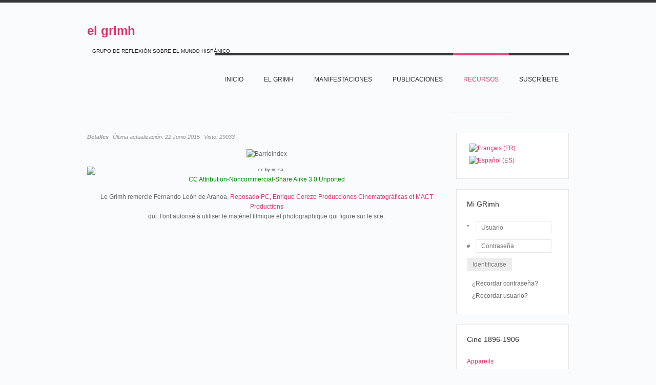

--- FILE ---
content_type: text/html; charset=utf-8
request_url: https://www.grimh.org/index.php?option=com_content&view=article&id=84&Itemid=626&lang=es
body_size: 7525
content:
<!DOCTYPE html PUBLIC "-//W3C//DTD XHTML 1.0 Transitional//EN" "http://www.w3.org/TR/xhtml1/DTD/xhtml1-transitional.dtd">

<html xmlns="http://www.w3.org/1999/xhtml" xml:lang="es-es" lang="es-es">

<head>
    <script type="text/javascript">
var siteurl='/';
var tmplurl='/templates/grimhes/';
var isRTL = false;
</script>

<meta http-equiv="content-type" content="text/html; charset=utf-8" />
	<meta name="keywords" content="Grimh, le Grimh, grimh, le grimh, association le grimh, asociación Le Grimh" />
	<meta name="description" content="Le site de l'Association Le Grimh. El sitio de Le Grimh." />
	<title>Barrio</title>
	<link href="/t3-assets/css_b542c.css" rel="stylesheet" type="text/css" />
	<link href="/t3-assets/css_91c58.css?v=3" rel="stylesheet" type="text/css" />
	<style type="text/css">
#scrollToTop {
	cursor: pointer;
	font-size: 0.9em;
	position: fixed;
	text-align: center;
	z-index: 9999;
	-webkit-transition: background-color 0.2s ease-in-out;
	-moz-transition: background-color 0.2s ease-in-out;
	-ms-transition: background-color 0.2s ease-in-out;
	-o-transition: background-color 0.2s ease-in-out;
	transition: background-color 0.2s ease-in-out;

	background: #cf4098;
	color: #FFFFFF;
	border-radius: 3px;
	padding-left: 12px;
	padding-right: 12px;
	padding-top: 12px;
	padding-bottom: 12px;
	right: 20px; bottom: 20px;
}

#scrollToTop:hover {
	background: #08C;
	color: #FFFFFF;
}

#scrollToTop > img {
	display: block;
	margin: 0 auto;
}
			#mbCenter {
	background-color: #ffffff;
	-webkit-border-radius: 10px;
	-khtml-border-radius: 10px;
	-moz-border-radius: 10px;
	border-radius: 10px;
	-webkit-box-shadow: 0px 5px 20px rgba(0,0,0,0.50);
	-khtml-box-shadow: 0px 5px 20px rgba(0,0,0,0.50);
	-moz-box-shadow: 0px 5px 20px rgba(0,0,0,0.50);
	box-shadow: 0px 5px 20px rgba(0,0,0,0.50);
	/* For IE 8 */
	-ms-filter: "progid:DXImageTransform.Microsoft.Shadow(Strength=5, Direction=180, Color='#000000')";
	/* For IE 5.5 - 7 */
	filter: progid:DXImageTransform.Microsoft.Shadow(Strength=5, Direction=180, Color='#000000');
        behavior: url(https://www.grimh.org/plugins/system/mediabox_ck/mediabox_ck/PIE.htc);
	}
	
	#mbOverlay {
		background-color: #000;
	}
	
	#mbCenter.mbLoading {
		background-color: #ffffff;
	}
	
	#mbBottom {
		color: #999;
	}
	
	#mbTitle, #mbPrevLink, #mbNextLink, #mbCloseLink {
		color: #fff;
	}
		</style>
	<script type="application/json" class="joomla-script-options new">{"csrf.token":"cf01307e887d3a5cd736937d3ab306ee","system.paths":{"root":"","base":""},"system.keepalive":{"interval":3540000,"uri":"\/index.php?option=com_ajax&amp;format=json&amp;lang=es"}}</script>
	<script src="/t3-assets/js_86146.js" type="text/javascript"></script>
	<script type="text/javascript">
document.addEvent('domready', function() {
	new Skyline_ScrollToTop({
		'image':		'',
		'text':			'TOP',
		'title':		'',
		'className':	'scrollToTop',
		'duration':		500,
		'transition':	Fx.Transitions.linear
	});
});jQuery(window).on('load',  function() {
				new JCaption('img.caption');
			});JCEMediaBox.init({popup:{width:"",height:"",legacy:0,lightbox:0,shadowbox:0,resize:1,icons:1,overlay:1,overlayopacity:0.8,overlaycolor:"#000000",fadespeed:500,scalespeed:500,hideobjects:0,scrolling:"fixed",close:2,labels:{'close':'JCEMEDIABOX_CLOSE','next':'JCEMEDIABOX_NEXT','previous':'JCEMEDIABOX_PREVIOUS','cancel':'JCEMEDIABOX_CANCEL','numbers':'JCEMEDIABOX_NUMBERS'},cookie_expiry:"",google_viewer:0,pdfjs:0},tooltip:{className:"tooltip",opacity:0.8,speed:150,position:"br",offsets:{x: 16, y: 16}},base:"/",imgpath:"plugins/system/jcemediabox/img",theme:"standard",themecustom:"",themepath:"plugins/system/jcemediabox/themes"});
                    Mediabox.scanPage = function() {
                        var links = document.getElements("a").filter(function(el) {
                            return el.rel && el.rel.test(/^lightbox/i);
                        });
                        links.mediabox({
                        overlayOpacity : 	0.7,
						resizeOpening : 	1,
						resizeDuration : 	500,
						resizeTransition : 	0,
						initialWidth : 		320,
						initialHeight : 	180,
						defaultWidth : 		640,
						defaultHeight : 	360,
						vertioffset : 		0,
						horizoffset : 		0,
						showCaption : 		1,
						showCounter : 		1,
						attribType :		'rel',
                        playerpath: 'https://www.grimh.org/plugins/system/mediabox_ck/mediabox_ck/NonverBlaster.swf'
                        }, null, function(el) {
                            var rel0 = this.rel.replace(/[[]|]/gi," ");
                            var relsize = rel0.split(" ");
                            return (this == el) || ((this.rel.length > 8) && el.rel.match(relsize[1]));
                        });
                    };
                    window.addEvent("domready", Mediabox.scanPage);
                    jQuery.noConflict();
	</script>

<!--[if ie]><link href="/plugins/system/jat3/jat3/base-themes/default/css/template-ie.css" type="text/css" rel="stylesheet" /><![endif]--> 
<!--[if ie]><link href="/templates/grimhes/css/template-ie.css" type="text/css" rel="stylesheet" /><![endif]--> 
<!--[if ie 7]><link href="/plugins/system/jat3/jat3/base-themes/default/css/template-ie7.css" type="text/css" rel="stylesheet" /><![endif]--> 
<!--[if ie 7]><link href="/templates/grimhes/css/template-ie7.css" type="text/css" rel="stylesheet" /><![endif]--> 


<meta name="viewport" content="width=device-width, initial-scale=1.0, maximum-scale=3.0, user-scalable=yes"/>
<meta name="HandheldFriendly" content="true" />


<link href="/templates/grimhes/images/favicon.ico" rel="shortcut icon" type="image/x-icon" />
    
    <style type="text/css">
/*dynamic css*/
</style><style type="text/css"> @media print { body { display:none } } </style>

<script type="text/javascript">
	function clickExplorer() {
		if( document.all ) {
			//alert('© Copyright 2020');
		}
		return false;
	}
	function clickOther(e) {
		if( document.layers || ( document.getElementById && !document.all ) ) {
			if ( e.which == 2 || e.which == 3 ) {
				//alert('© Copyright 2020');
				return false;
			}
		}
	}
	if( document.layers ) {
		document.captureEvents( Event.MOUSEDOWN );
		document.onmousedown=clickOther;
	}
	else {
		document.onmouseup = clickOther;
		document.oncontextmenu = clickExplorer;
	}
</script>

<script type="text/javascript">
	function disableSelection(target){
	if (typeof target.onselectstart!="undefined") // IE
		target.onselectstart=function(){return false}
	else if (typeof target.style.MozUserSelect!="undefined") // Firefox
		target.style.MozUserSelect="none"
	else // Opera etc
		target.onmousedown=function(){return false}
	target.style.cursor = "default"
	}
</script>

<script type="text/javascript">
	/* <![CDATA[ */
		window.addEvent('domready', function() {
			document.body.oncopy = function() {
				//alert('© Copyright 2020');
				return false;
			}
		});
	/* ]]> */
</script>
<meta http-equiv="imagetoolbar" content="no">
</head>

<body id="bd" class="bd fs3 com_content">
<a ondragstart="return false;" name="Top" id="Top"></a>
<div id="ja-wrapper">


                <div id="ja-header"
            	class="wrap ">
                   <div class="main">
                           <div class="main-inner1 clearfix">
                <div class="logo-text">
    <h1><a ondragstart="return false;" href="/" title="El sitio del GRIMH"><span>el grimh</span></a></h1>
    <p class="site-slogan">GRUPO DE REFLEXIÓN SOBRE EL MUNDO HISPÁNICO</p>
</div>

<div id="ja-mainnav" class="clearfix">
	<div class="ja-megamenu clearfix" id="ja-megamenu">
<ul class="megamenu level0"><li  class="mega first"><a ondragstart="return false;" href="https://www.grimh.org/"  class="mega first" id="menu164" title="Inicio"><span class="menu-title">Inicio</span></a></li><li  class="mega haschild"><a ondragstart="return false;" href="/index.php?option=com_content&amp;view=article&amp;id=11&amp;Itemid=134&amp;lang=es"  class="mega haschild" id="menu134" title="el Grimh"><span class="menu-title">el Grimh</span></a><div class="childcontent cols1 ">
<div class="childcontent-inner-wrap">
<div class="childcontent-inner clearfix"><div class="megacol column1 first" style="width: 200px;"><ul class="megamenu level1"><li  class="mega first"><a ondragstart="return false;" href="/index.php?option=com_content&amp;view=article&amp;id=14&amp;Itemid=160&amp;lang=es"  class="mega first" id="menu160" title="la asociación"><span class="menu-title">la asociación</span></a></li><li  class="mega last"><a ondragstart="return false;" href="/index.php?option=com_content&amp;view=article&amp;id=475&amp;Itemid=620&amp;lang=es"  class="mega last" id="menu620" title="junta"><span class="menu-title">junta</span></a></li></ul></div></div>
</div></div></li><li  class="mega haschild"><a ondragstart="return false;" href="/index.php?option=com_content&amp;view=article&amp;id=3&amp;Itemid=135&amp;lang=es"  class="mega haschild" id="menu135" title="Manifestaciones"><span class="menu-title">Manifestaciones</span></a><div class="childcontent cols1 ">
<div class="childcontent-inner-wrap">
<div class="childcontent-inner clearfix"><div class="megacol column1 first" style="width: 200px;"><ul class="megamenu level1"><li  class="mega first"><a ondragstart="return false;" href="/index.php?option=com_content&amp;view=article&amp;id=9682&amp;Itemid=719&amp;lang=es"  class="mega first" id="menu719" title="2020 Imagen y Música"><span class="menu-title">2020 Imagen y Música</span></a></li><li  class="mega last haschild"><a ondragstart="return false;" href="/index.php?option=com_content&amp;view=article&amp;id=478&amp;Itemid=629&amp;lang=es"  class="mega last haschild" id="menu629" title="Archivos"><span class="menu-title">Archivos</span></a><div class="childcontent cols1 ">
<div class="childcontent-inner-wrap">
<div class="childcontent-inner clearfix"><div class="megacol column1 first" style="width: 200px;"><ul class="megamenu level2"><li  class="mega first"><a ondragstart="return false;" href="/index.php?option=com_content&amp;view=article&amp;id=72&amp;Itemid=630&amp;lang=es"  class="mega first" id="menu630" title="2005-2012"><span class="menu-title">2005-2012</span></a></li><li  class="mega"><a ondragstart="return false;" href="/index.php?option=com_content&amp;view=article&amp;id=5&amp;Itemid=631&amp;lang=es"  class="mega" id="menu631" title="2002-2005"><span class="menu-title">2002-2005</span></a></li><li  class="mega last"><a ondragstart="return false;" href="/index.php?option=com_content&amp;view=article&amp;id=52&amp;Itemid=632&amp;lang=es"  class="mega last" id="menu632" title="1998-2002"><span class="menu-title">1998-2002</span></a></li></ul></div></div>
</div></div></li></ul></div></div>
</div></div></li><li  class="mega haschild"><a ondragstart="return false;" href="/index.php?option=com_content&amp;view=article&amp;id=473&amp;Itemid=617&amp;lang=es"  class="mega haschild" id="menu617" title="Publicaciones"><span class="menu-title">Publicaciones</span></a><div class="childcontent cols1 ">
<div class="childcontent-inner-wrap">
<div class="childcontent-inner clearfix"><div class="megacol column1 first" style="width: 200px;"><ul class="megamenu level1"><li  class="mega first"><a ondragstart="return false;" href="/index.php?option=com_content&amp;view=article&amp;id=474&amp;Itemid=619&amp;lang=es"  class="mega first" id="menu619" title="Obras"><span class="menu-title">Obras</span></a></li><li  class="mega last"><a ondragstart="return false;" href="/index.php?option=com_content&amp;view=article&amp;id=493&amp;Itemid=633&amp;lang=es"  class="mega last" id="menu633" title="Carta tipográfica"><span class="menu-title">Carta tipográfica</span></a></li></ul></div></div>
</div></div></li><li  class="mega haschild active"><a ondragstart="return false;" href="/index.php?option=com_content&amp;view=article&amp;id=471&amp;Itemid=137&amp;lang=es"  class="mega haschild active" id="menu137" title="Recursos"><span class="menu-title">Recursos</span></a><div class="childcontent cols1 ">
<div class="childcontent-inner-wrap">
<div class="childcontent-inner clearfix"><div class="megacol column1 first" style="width: 200px;"><ul class="megamenu level1"><li  class="mega first haschild"><a ondragstart="return false;" href="/index.php?option=com_wrapper&amp;view=wrapper&amp;Itemid=639&amp;lang=es"  class="mega first haschild" id="menu639" title="Artes"><span class="menu-title">Artes</span></a><div class="childcontent cols1 ">
<div class="childcontent-inner-wrap">
<div class="childcontent-inner clearfix"><div class="megacol column1 first" style="width: 200px;"><ul class="megamenu level2"><li  class="mega first"><a ondragstart="return false;" href="/images/Ressources/Arts/Los muralistas mexicanos/album/index.html"  class="mega first" id="menu640" title="Los muralistas mexicanos"><span class="menu-title">Los muralistas mexicanos</span></a></li></ul></div></div>
</div></div></li><li  class="mega haschild active"><a ondragstart="return false;" href="/index.php?option=com_content&amp;view=article&amp;id=477&amp;Itemid=624&amp;lang=es"  class="mega haschild active" id="menu624" title="Cine"><span class="menu-title">Cine</span></a><div class="childcontent cols1 ">
<div class="childcontent-inner-wrap">
<div class="childcontent-inner clearfix"><div class="megacol column1 first" style="width: 200px;"><ul class="megamenu level2"><li  class="mega first active"><a ondragstart="return false;" href="/index.php?option=com_content&amp;view=article&amp;id=84&amp;Itemid=626&amp;lang=es"  class="mega first active" id="menu626" title="Barrio"><span class="menu-title">Barrio</span></a></li><li  class="mega"><a ondragstart="return false;" href="/index.php?option=com_content&amp;view=article&amp;id=143&amp;Itemid=627&amp;lang=es"  class="mega" id="menu627" title="Madrid y el Cine"><span class="menu-title">Madrid y el Cine</span></a></li><li  class="mega last"><a ondragstart="return false;" href="/index.php?option=com_content&amp;view=article&amp;id=41&amp;Itemid=716&amp;lang=es"  class="mega last" id="menu716" title="Los incendios en los cines (1896-1912)"><span class="menu-title">Los incendios en los cines (1896-1912)</span></a></li></ul></div></div>
</div></div></li><li  class="mega last haschild"><a ondragstart="return false;" href="/index.php?option=com_content&amp;view=article&amp;id=476&amp;Itemid=621&amp;lang=es"  class="mega last haschild" id="menu621" title="Civilización"><span class="menu-title">Civilización</span></a><div class="childcontent cols1 ">
<div class="childcontent-inner-wrap">
<div class="childcontent-inner clearfix"><div class="megacol column1 first" style="width: 200px;"><ul class="megamenu level2"><li  class="mega first"><a ondragstart="return false;" href="/index.php?option=com_content&amp;view=article&amp;id=37&amp;Itemid=622&amp;lang=es"  class="mega first" id="menu622" title="Ejército español (1898-1939)"><span class="menu-title">Ejército español (1898-1939)</span></a></li><li  class="mega"><a ondragstart="return false;" href="/index.php?option=com_content&amp;view=article&amp;id=492&amp;Itemid=641&amp;lang=es"  class="mega" id="menu641" title="México siglo XIX"><span class="menu-title">México siglo XIX</span></a></li><li  class="mega last"><a ondragstart="return false;" href="/index.php?option=com_content&amp;view=article&amp;id=331&amp;Itemid=642&amp;lang=es"  class="mega last" id="menu642" title="Los nacionalismos"><span class="menu-title">Los nacionalismos</span></a></li></ul></div></div>
</div></div></li></ul></div></div>
</div></div></li><li  class="mega last"><a ondragstart="return false;" href="/index.php?option=com_chronoforms&amp;view=form&amp;Itemid=613&amp;lang=es"  class="mega last" id="menu613" title="suscríbete"><span class="menu-title">suscríbete</span></a></li></ul>
</div>            <script type="text/javascript">
                var megamenu = new jaMegaMenuMoo ('ja-megamenu', {
                    'bgopacity': 0,
                    'delayHide': 300,
                    'slide'    : 1,
                    'fading'   : 1,
                    'direction': 'down',
                    'action'   : 'mouseover',
                    'tips'     : false,
                    'duration' : 300,
                    'hidestyle': 'fastwhenshow'
                });
            </script>
            </div>


<ul class="no-display">
    <li><a ondragstart="return false;" href="#ja-content" title="Skip to content">Skip to content</a></li>
</ul>                </div>
                            </div>
                        </div>
            
    <!-- MAIN CONTAINER -->
    <div id="ja-container" class="wrap ja-r1">
               <div class="main">
                           <div class="main-inner1 clearfix">
                        <div id="ja-mainbody" style="width:75%">
            <!-- CONTENT -->
            <div id="ja-main" style="width:100%">
            <div class="inner clearfix">

                <div id="system-message-container">
	</div>

                
                <div id="ja-contentwrap" class="clearfix ">
                    <div id="ja-content" class="column" style="width:100%">
                        <div id="ja-current-content" class="column" style="width:100%">
                            
                                                        <div id="ja-content-main" class="ja-content-main clearfix">
                                <div class="item-page clearfix">

	
<div class="article-tools clearfix">



	<dl class="article-info">
	<dt class="article-info-term">Detalles</dt>
	<dd class="modified">
	Última actualización: <span>22 Junio 2015</span>	</dd>
	
	<dd class="hits">
	Visto: <span>29033</span>	</dd>
	</dl>
</div>


	<p style="text-align: center;"><img ondragstart="return false;" src="/images/Ressources/Cinema/Barrio/Barrioindex.jpg" alt="Barrioindex" usemap="#imgmap201562293138" /><map id="imgmap201562293138" name="imgmap201562293138">
<area title="" shape="rect" coords="378,35,446,77" href="/index.php?option=com_content&amp;view=article&amp;layout=edit&amp;id=86&amp;Itemid=626&amp;lang=es" alt="ressources" target="" />
<area title="" shape="rect" coords="574,38,630,89" href="/index.php?option=com_content&amp;view=article&amp;layout=edit&amp;id=143&amp;Itemid=356&amp;lang=es" alt="madrid" target="" />
<area title="" shape="rect" coords="497,126,567,176" href="/index.php?option=com_content&amp;view=article&amp;layout=edit&amp;id=88&amp;Itemid=626&amp;lang=es" alt="concours" target="" />
<area title="" shape="rect" coords="312,108,382,169" href="/index.php?option=com_content&amp;view=article&amp;layout=edit&amp;id=87&amp;Itemid=626&amp;lang=es" alt="scientifique" target="" />
<area title="" shape="rect" coords="140,209,198,242" href="/index.php?option=com_content&amp;view=article&amp;layout=edit&amp;id=164&amp;Itemid=626&amp;lang=es" alt="credits" target="" />
<area title="" shape="rect" coords="38,17,164,67" href="/index.php?option=com_chronoforms&amp;view=form&amp;Itemid=593&amp;lang=es" alt="adherez" target="" />
</map></p>
<p style="text-align: center;"><a ondragstart="return false;" style="text-align: center;" href="http://creativecommons.org/licenses/by-nc-sa/3.0/" target="_blank"><span style="color: #333333; font-family: Arial, sans-serif; font-size: 9.37125015258789px; line-height: 13.1197500228882px; background-color: #fbfaf9;"><img ondragstart="return false;" style="display: block; margin-left: auto; margin-right: auto;" src="/images/Ressources/Cinema/origenesdelcine/cc-by-nc-sa.png" alt="cc-by-nc-sa" /></span></a><a ondragstart="return false;" class="urlextern" style="color: #008800; text-align: center; outline: none; padding: 0px; background: none;" href="http://creativecommons.org/licenses/by-nc-sa/3.0/" rel="license" target="_blank">CC Attribution-Noncommercial-Share Alike 3.0 Unported</a></p>
<p style="text-align: center;">Le Grimh remercie Fernando León de Aranoa, <a ondragstart="return false;" href="http://www.reposado.net/" target="_blank">Reposado PC</a>, <a ondragstart="return false;" href="http://www.enriquecerezo.com/" target="_blank">Enrique Cerezo Producciones Cinematográficas</a> et <a ondragstart="return false;" href="http://www.mactproductions.com/" target="_blank">MACT Productions</a><br /> qui &nbsp;l'ont autorisé à utiliser le matériel filmique et photographique<a ondragstart="return false;" href="/index.php?option=com_modules&amp;view=module&amp;layout=edit&amp;id=147&amp;lang=es" target="_blank"> </a>qui figure sur le site.</p>
<p style="text-align: center;"><map id="imgmap20147119122" name="imgmap20147119122"> 
<area title="adhesion" shape="rect" coords="47,25,209,85" href="/index.php?option=com_chronoforms&amp;view=form&amp;Itemid=593&amp;lang=fr" alt="adhesion" target="" />
 
<area title="ressources" shape="rect" coords="493,40,583,77" href="/index.php?option=com_content&amp;view=article&amp;layout=edit&amp;id=86&amp;Itemid=626&amp;lang=es" alt="ressources" target="" />
 
<area title="scientifique" shape="rect" coords="407,150,497,196" href="/index.php?option=com_content&amp;view=article&amp;layout=edit&amp;id=87&amp;Itemid=626&amp;lang=es" alt="scientifique" target="" />
 
<area title="madridaucinema" shape="rect" coords="750,57,822,113" href="/index.php?option=com_content&amp;view=article&amp;layout=edit&amp;id=143&amp;Itemid=356&amp;lang=es" alt="madridaucinema" target="" />
 
<area title="concours" shape="rect" coords="645,168,739,209" href="/index.php?option=com_content&amp;view=article&amp;layout=edit&amp;id=88&amp;Itemid=626&amp;lang=es" alt="concours" target="" />
 
<area title="credits" shape="rect" coords="189,279,246,305" href="/index.php?option=com_content&amp;view=article&amp;layout=edit&amp;id=164&amp;Itemid=626&amp;lang=es" alt="credits" target="" />
 
<area title="forum" shape="rect" coords="591,140,651,163" href="http://grimh.org/communication/index.php" alt="forum" target="_blank" />
 </map></p>
			
				

	</div>                            </div>
                            
                                                    </div>

                                            </div>

                    
                </div>

                            </div>
            </div>
            <!-- //CONTENT -->
            
        </div>
                <!-- RIGHT COLUMN-->
        <div id="ja-right" class="column sidebar" style="width:25%">

            
                        <div class="ja-colswrap clearfix ja-r1">
                                <div id="ja-right1" class="ja-col  column" style="width:100%">
                    	<div class="ja-moduletable ja-masonry moduletable" id="Mod90">
		<div class="moduletable-inner clearfix">
									<div class="ja-box-ct clearfix">
			<div class="mod-languages">

	<ul class="lang-inline" dir="ltr">
						<li>
			<a ondragstart="return false;" href="/index.php?option=com_content&amp;view=article&amp;id=84&amp;Itemid=626&amp;lang=fr">
												<img ondragstart="return false;" src="/media/mod_languages/images/fr.gif" alt="Français (FR)" title="Français (FR)" />										</a>
			</li>
											<li class="lang-active">
			<a ondragstart="return false;" href="https://www.grimh.org/index.php?option=com_content&view=article&id=84&Itemid=626&lang=es">
												<img ondragstart="return false;" src="/media/mod_languages/images/es.gif" alt="Español (ES)" title="Español (ES)" />										</a>
			</li>
				</ul>

</div>
			</div>
		</div>
    </div>
		<div class="ja-moduletable ja-masonry moduletable" id="Mod94">
		<div class="moduletable-inner clearfix">
									<h3><span>Mi GRimh</span></h3>
						<div class="ja-box-ct clearfix">
			
<form action="https://www.grimh.org/index.php?option=com_content&amp;view=article&amp;id=84&amp;Itemid=626&amp;lang=es" method="post" id="login-form" >
		
	<fieldset class="userdata">
		<p id="form-login-username">
							<span class="input-prepend">
					<span class="add-on">
						<span class="icon-user hasTooltip" title="Usuario"></span>
						<label for="modlgn-username" class="element-invisible">Usuario</label>
					</span>
					<input id="modlgn-username" type="text" name="username" class="input-small" tabindex="0" size="18" placeholder="Usuario" />
				</span>
					</p>
		
		<p id="form-login-password">
							<span class="input-prepend">
					<span class="add-on">
						<span class="icon-lock hasTooltip" title="Contraseña">
						</span>
							<label for="modlgn-passwd" class="element-invisible">Contraseña						</label>
					</span>
					<input id="modlgn-passwd" type="password" name="password" class="input-small" tabindex="0" size="18" placeholder="Contraseña" />
				</span>
					</p>
		
				
				
		<p id="form-login-submit">
			<input type="submit" name="Submit" class="button" value="Identificarse" />
    </p>
		
		<input type="hidden" name="option" value="com_users" />
		<input type="hidden" name="task" value="user.login" />
		<input type="hidden" name="return" value="aW5kZXgucGhwP0l0ZW1pZD0xNjQmbGFuZz1lcy1FUw==" />
		
		<input type="hidden" name="cf01307e887d3a5cd736937d3ab306ee" value="1" />	</fieldset>
	
	<ul>
		<li>
			<a ondragstart="return false;" href="/index.php?option=com_users&amp;view=reset&amp;lang=es&amp;Itemid=164">
			¿Recordar contraseña?</a>
		</li>
		<li>
			<a ondragstart="return false;" href="/index.php?option=com_users&amp;view=remind&amp;lang=es&amp;Itemid=164">
			¿Recordar usuario?</a>
		</li>
			</ul>
	
		
</form>
			</div>
		</div>
    </div>
		<div class="ja-moduletable ja-masonry moduletable" id="Mod271">
		<div class="moduletable-inner clearfix">
									<h3><span>Cine 1896-1906</span></h3>
						<div class="ja-box-ct clearfix">
			<ul class="nav menu mod-list">
<li class="item-886"><a ondragstart="return false;" href="/index.php?option=com_content&amp;view=article&amp;id=11608&amp;Itemid=886&amp;lang=es" >Appareils</a></li><li class="item-676"><a ondragstart="return false;" href="/index.php?option=com_content&amp;view=article&amp;id=522&amp;Itemid=676&amp;lang=es" >Films</a></li><li class="item-678"><a ondragstart="return false;" href="/index.php?option=com_content&amp;view=article&amp;id=520&amp;Itemid=678&amp;lang=es" >Pays</a></li><li class="item-677"><a ondragstart="return false;" href="/index.php?option=com_content&amp;view=article&amp;id=521&amp;Itemid=677&amp;lang=es" >Figures</a></li><li class="item-717"><a ondragstart="return false;" href="/index.php?option=com_content&amp;view=article&amp;id=4465&amp;Itemid=717&amp;lang=es" >Production</a></li><li class="item-713"><a ondragstart="return false;" href="/index.php?option=com_content&amp;view=article&amp;id=1149&amp;Itemid=713&amp;lang=es" >Crédits</a></li></ul>
			</div>
		</div>
    </div>
		<div class="ja-moduletable ja-masonry moduletable" id="Mod102">
		<div class="moduletable-inner clearfix">
									<div class="ja-box-ct clearfix">
			<form action="/index.php?option=com_content&amp;view=article&amp;id=84&amp;Itemid=626&amp;lang=es" method="post" class="search">
		<label for="mod-search-searchword">Buscar...</label><input name="searchword" id="mod-search-searchword" maxlength="200"  class="inputbox" type="text" size="20" value="Buscar..."  onblur="if (this.value=='') this.value='Buscar...';" onfocus="if (this.value=='Buscar...') this.value='';" /><br /><input type="submit" value="entrar" class="button" onclick="this.form.searchword.focus();"/>	<input type="hidden" name="task" value="search" />
	<input type="hidden" name="option" value="com_search" />
	<input type="hidden" name="Itemid" value="626" />
</form>
			</div>
		</div>
    </div>
	                </div>
                
                            </div>
                                </div>
        <!-- //RIGHT COLUMN-->
                            </div>
                            </div>
                </div>
        <!-- //MAIN CONTAINER -->

                <div id="ja-navhelper"
            	class="wrap ">
                   <div class="main clearfix">
           <ul class="no-display">
    <li><a ondragstart="return false;" href="#ja-content" title="Skip to content">Skip to content</a></li>
</ul>
<div id="ja-back-to-top"><a ondragstart="return false;" href="http://okjoomla.com"  target='_blank'>okjoomla.com</a><a ondragstart="return false;" href="javascript:scroll(0,0)" title="Back to top">Top</a></div>            </div>
                        </div>
                        <div id="ja-botsl1"
            	class="wrap ">
                   <div class="main">
                           <div class="main-inner1">
                                <div class="main-inner2 clearfix">
                <!-- SPOTLIGHT -->
<div class="ja-box column ja-box-left" style="width: 50%;">
    	<div class="ja-moduletable ja-masonry moduletable" id="Mod122">
		<div class="moduletable-inner clearfix">
									<h3><span>Saber más</span></h3>
						<div class="ja-box-ct clearfix">
			<ul class="nav menu mod-list">
<li class="item-232"><a ondragstart="return false;" href="/index.php?option=com_content&amp;view=article&amp;id=45&amp;Itemid=232&amp;lang=es" >Mención legal</a></li><li class="item-721"><a ondragstart="return false;" href="/index.php?option=com_content&amp;view=article&amp;id=8039&amp;Itemid=721&amp;lang=es" >Política de privacidad</a></li><li class="item-233"><a ondragstart="return false;" href="/index.php?option=com_xmap&amp;view=html&amp;id=4&amp;Itemid=233&amp;lang=es" >Mapa del sitio</a></li></ul>
			</div>
		</div>
    </div>
	
</div>
<div class="ja-box column ja-box-right" style="width: 50%;">
    	<div class="ja-moduletable ja-masonry moduletable" id="Mod124">
		<div class="moduletable-inner clearfix">
									<h3><span>Contactos</span></h3>
						<div class="ja-box-ct clearfix">
			<ul class="nav menu mod-list">
<li class="item-237"><a ondragstart="return false;" href="/index.php?option=com_content&amp;view=article&amp;id=19&amp;Itemid=237&amp;lang=es" >Dirección</a></li><li class="item-610"><a ondragstart="return false;" href="/index.php?option=com_content&amp;view=article&amp;id=466&amp;Itemid=610&amp;lang=es" >Emails</a></li></ul>
			</div>
		</div>
    </div>
	
</div>
<!-- SPOTLIGHT -->

<script type="text/javascript">
    window.addEvent('load', function (){ equalHeight ('#ja-botsl1 .ja-box') });
</script>                </div>
                                </div>
                            </div>
                        </div>
                        <div id="ja-footer"
            	class="wrap ">
                   <div class="main">
                           <div class="main-inner1 clearfix">
                <div class="ja-copyright">
    

<div class="custom"  >
	<p>Copyright © 1999-2020 Le Grimh - Tous droits réservés.</p></div>

</div>                </div>
                            </div>
                        </div>
            <script type="text/javascript">

jQuery(function($){
	var $container = $('#ja-right');

	var curr_layout = '';
	var colW = 0;
	
	//detect layout width
	if ($(window).width() >= 700) {
		curr_layout = 'fixed';
		colW = 20;
	} else { 
		curr_layout = 'fluid';
		colW = $container.width() / 2;
	}
	//init layout masonry
	$container.masonry({
		itemSelector: '.ja-masonry',
		columnWidth : colW,
		isAnimated: true,
		isResizable: true
	});
	
	var reloadMasonry = function () {
		$container.masonry( 'reload' );
	};
	
	//change columnWidth depend on the wrapper width, specify for this template
	$(window).bind( 'smartresize.masonry', function() { 
        //detect layout width
		if ($('#ja-main').width() >= 700) {
			//fix width layout - reload one time			
			if (curr_layout != 'fixed') {
				curr_layout = 'fixed';
				$container.masonry( 'option', { columnWidth: 20, isResizable: true } );
				$container.masonry( 'reload' );
			}
		} else {
			//update column width
			$container.masonry( 'option', { columnWidth: $container.width() / 2, isResizable: false } );
			//reload layout
			$container.masonry( 'reload' );

			curr_layout = 'fluid';
		}
  });

	// Check bricks height changed - relayout
	$(function (){
		//store height for all bricks
		$('.ja-masonry').each (function(i, el){
			var el = $(this);
			el.data('h', el.height());
		});
		
		//interval check
		$container.data('interval-timer', setInterval(function () {
			//detect change on masonry bricks height
			$('.ja-masonry').each (function(i){
				var el = $(this);
				if (el.data('h') != el.height()) {
					el.data('h', el.height());
					reloadMasonry ();
					return false;
				}
			});
		}, 2000));
	});
}); 
</script>
</div>




<script type="text/javascript">
	disableSelection(document.body)
</script>

<script type="text/javascript">
	if (top!==self) {
		top.location=location;
	}
</script>
</body>

</html>

--- FILE ---
content_type: text/css
request_url: https://www.grimh.org/t3-assets/css_91c58.css?v=3
body_size: 7883
content:
/* 10b.template.css-import */
@media all {
  @import url('../templates/grimhes/fonts/questrialregular/stylesheet.css');body{color:#656667;font-family:Helvetica,Arial,sans-serif;}body#bd{background:url('../templates/grimhes/images/body-bg.jpg') repeat-x left top #fafbfc;color:#656667;line-height:1.6;}a{color:#de3068;text-decoration:none;}a:hover,a:active,a:focus{text-decoration:none;color:#656667;}p.readmore{margin:10px 0 0;}p.readmore a{text-transform:none;background:url('../templates/grimhes/images/readmore-bg.gif') no-repeat left center;padding-left:15px;}p.readmore a:hover,p.readmore a:focus,p.readmore a:active{background-image:url('../templates/grimhes/images/readmore-hover.gif');}.contentheading,.componentheading,h1,h2,h3,h4,h5{font-family:'QuestrialRegular',Arial,Helvetica,sans-serif;font-weight:normal;}h1.componentheading,.componentheading,h1.contentheading{font-size:200%;text-transform:none;margin:0 0 10px !important;color:#353637;font-weight:normal;font-family:'QuestrialRegular',Arial,Helvetica,sans-serif;}h2.contentheading,.contentheading{font-weight:normal;}h2.contentheading{font-size:1.167em;text-shadow:0 0 1px rgba(0,0,0,.1);color:#353637;font-weight:normal;background:url('../templates/grimhes/images/title-bg.gif') no-repeat left bottom;padding-bottom:10px;margin:0 0 10px !important;font-family:'QuestrialRegular',Arial,Helvetica,sans-serif;display:block;}.item-page h2.contentheading{font-size:180%;background:none;}h2.contentheading a{color:#353637;}h2.contentheading a:hover,h2.contentheading a:focus,h2.contentheading a:active{color:#de3068;}.jitem-title{font-size:110%;font-weight:bold;}hr{border-top:1px solid #e5e6e7;}input,select,textarea,.inputbox{padding:2px;font-family:Helvetica,Arial,sans-serif;}.inputbox,input[type="text"],input[type="password"],input[type="email"]{border:1px solid #e5e6e7;background:#fff;padding:5px 10px;}.inputbox:hover,.inputbox:focus,input[type="text"]:hover,input[type="text"]:focus,input[type="password"]:hover,input[type="password"]:focus,input[type="email"]:hover,input[type="email"]:focus{border-color:#de3068;}input[type="checkbox"]{border:none;background:none;padding:0px;margin:2px 0px 0px 0px;}.button,button,#ja-typo button,a.acymailing_togglemodule{background-color:#ededed;border:1px solid #ededed;display:inline-block;color:#777;font-size:100%;padding:5px 10px;text-decoration:none;cursor:pointer;overflow:visible;}.button:hover,button:hover,#ja-typo button:hover,a.acymailing_togglemodule:hover,a.acymailing_togglemodule:focus,a.acymailing_togglemodule:active{color:#fff;background:#de3068;border-color:#de3068;}a.acymailing_togglemodule:hover,a.acymailing_togglemodule:focus,a.acymailing_togglemodule:active{color:#fff !important;}#ja-typo button{margin-right:3px;}.button1{background:url('../templates/grimhes/images/grad-1.png') #74a948;border:1px solid #74a948;color:#fff;min-width:145px;font-family:'QuestrialRegular',Arial,Helvetica,sans-serif;display:inline-block;text-decoration:none;cursor:pointer;overflow:visible;}.button1:hover,.button1:focus{background-color:#83be52;color:#fff;border-color:#74a948;}.button:active,button:active{position:relative;top:1px;color:#777;}.button1:active,.button2:active{color:#fff;}.button2{background:url('../templates/grimhes/images/grad-2.png') #4882bb;border:1px solid #4882bb;color:#fff;min-width:145px;font-family:'QuestrialRegular',Arial,Helvetica,sans-serif;display:inline-block;text-decoration:none;cursor:pointer;overflow:visible;}.button2:hover,.button2:focus{background-color:#5697d7;color:#fff;border-color:#4882bb;}form#searchForm{border-top:1px solid #e5e6e7;}.searchintro{border-bottom:1px solid #e5e6e7;}.results h4{text-transform:none;font-size:110%;}.search fieldset{border:1px solid #e5e6e7;margin:15px 0;padding:10px;}.search legend{font-size:100%;font-weight:bolder;line-height:1.2;margin-left:10px;}#search-form #finder-search input.inputbox{margin-right:5px;}dl.search-results{border-top:2px solid #eee;padding-top:10px;}dl.search-results dt.result-title{font-size:125%;margin-bottom:5px;}dl.search-results dt.result-title a{color:#666;}dl.search-results dt.result-title a:hover,dl.search-results dt.result-title a:focus,dl.search-results dt.result-title a:active{color:#de3068;}dl.search-results dd.result-text{margin:0 0 5px;}#advanced-search-toggle{background:#e5e6e7;color:#353637;clear:right;display:inline-block;font-weight:bold;margin-top:10px;padding:5px 10px;}#advanced-search-toggle:hover{background:#de3068;color:#fff;}dl.search-results dd.result-url{border-bottom:1px solid #eee;color:#00bdf3;margin:0 0 20px;padding-bottom:10px;}div.advanced-search-tip{background:#fffaf3;border:1px solid #fddaad;margin-bottom:20px;padding:0 10px;}div.advanced-search-tip p{margin:5px 0;}#finder-filter-window{background:#fafafa;border:1px solid #ccc;width:auto !important;}#finder-filter-window #finder-filter-select-list li{background:none;border-top:1px solid #fff;border-bottom:1px solid #ddd;margin:0;padding:5px 20px;}#finder-filter-window #finder-filter-select-list li label{display:block;float:left;font-weight:bold;padding-right:10px;width:150px;}#component-contact #emailForm{border-top:1px solid #e5e6e7;}#contact-slider{float:none;border-bottom:1px solid #e2e2b5;}#contact-slider .title{padding:8px 10px;border-top:1px solid #e2e2b5;border-left:1px solid #e2e2b5;border-right:1px solid #e2e2b5;margin:0;}#contact-slider .jpane-toggler-down{background:#333;}#contact-slider .jpane-toggler-down a{color:#fff;}#contact-slider dt.closed{background:#ffffcc;}#contact-slider .content{border:1px solid #e2e2b5;padding:8px 10px;}#contact-slider .contact-image{margin:15px 0;float:none;display:block;}.jpane-slider,.pane-slider{border:none !important;}.contact h2{font-size:200%;margin-bottom:15px;}div.contact-links ul li a{background:url('../templates/grimhes/images/bullet.gif') no-repeat 2px center;color:#656667;padding-left:10px;}div.contact-links ul li a:hover,div.contact-links ul li a:focus,div.contact-links ul li a:active{color:#de3068;background-image:url('../templates/grimhes/images/bullet-hove.gif');}div.login + div ul li{display:inline;padding-left:0;padding-right:10px;background:none;}#form-login-username .inputbox,#form-login-password .inputbox{width:90%;}.newsfeed-category #adminForm fieldset{border:0;padding:0;margin-bottom:0;}.weblink-category .cat-children ul{margin-left:20px;}.list_name{font-size:100%;font-weight:bold;}#acymodifyform .acymodifybutton{margin-top:-20px !important;}#acyarchivelisting thead td,#acymodifyform thead td{padding:5px;background:#656667;color:#fff;}#acyarchivelisting thead td a,#acymodifyform thead td a{color:#fff;}#adminForm fieldset{border:1px solid #e5e6e7;padding:10px;margin-bottom:20px;}#adminForm fieldset legend{padding:0 5px;}.items-leading{border-bottom:1px solid #e5e6e7;}div.article-tools{margin-bottom:10px;}dl.article-info{color:#999;text-transform:none;font-style:italic;color:#959697;font-weight:normal;}dl.article-info a{color:#353637;}dl.article-info a:hover,dl.article-info a:focus{color:#de3068;}.contentdescription{border-bottom:1px solid #e5e6e7;}.ja-content ul.actions{margin:0px !important;}ul.actions{margin:0 !important;}ul.actions li{display:inline;background:none;padding:0;margin:0;line-height:1;}ul.actions li:hover,ul.actions li:focus{background:none;}.ja-content p,.ja-content pre,.ja-content blockquote,.ja-content ol,.ja-content ul,#ja-typo h1,#ja-typo h2,#ja-typo h3,#ja-typo h4,#ja-typo h5,#ja-typo h6{margin:15px 0;}p.img_caption{color:#999;text-transform:uppercase;}.img-intro-none{width:100%;}.img-intro-none img,.img-fulltext-none img,.img-fulltext-left img,.img-fulltext-right img{max-width:100%;}.img-fulltext-left{max-width:100%;float:left;margin-right:20px;}.img-fulltext-right{max-width:100%;float:right;margin-left:20px;}.article-image{margin:0 0 15px;position:relative;overflow:hidden;border:0;background:#000;}.article-image img{border:0 !important;margin:0 !important;padding:0 !important;}.article-image:hover img{opacity:0.3;}.article-image ul.action{position:absolute;left:0;bottom:-100px;width:100%;height:31px;text-align:center;margin:0;padding:0;overflow:hidden;}.article-image ul.action li{display:block;width:30px;height:31px;text-indent:-9999px;background:none;padding:0;margin:0 auto;}.article-image:hover ul.action{bottom:40%;}.article-image ul.action li a{display:block;width:30px;height:31px;background:url('../templates/grimhes/images/icons/icon-link.png');}thead tr th{background:#656667;color:#fff;padding:5px;}thead tr th a,thead tr th a:hover,thead tr th a:focus,thead tr th a:active{color:#fff;}.cat-list-row1,.cat-list-row12,tr.cat-list-row1 td,tr.cat-list-row2 td{border-bottom:1px solid #e5e6e7;padding:5px;}.cat-list-row1:hover,.cat-list-row2:hover{background:#ffffcc;}.cat-list-row2,tr.cat-list-row2 td{background-color:#f6f6f6;}table.contenttoc{border:1px solid #e5e6e7;}table.contenttoc td{border-bottom:1px dotted #e5e6e7;}table.contenttoc th{background:#f6f6f6;border-bottom:1px solid #e5e6e7;text-transform:uppercase;}form#poll{border-bottom:1px dotted #e5e6e7;font-weight:bold;}dl.poll{border-bottom:1px dotted #e5e6e7;}table.pollstableborder td{background:#f6f6f6;border-bottom:1px solid #e5e6e7;font-weight:bold;padding:5px !important;}table.pollstableborder tr.sectiontableentry0 td,table.pollstableborder tr.sectiontableentry1 td{background:#fff;font-weight:normal;}div.pagination ul{text-align:right;float:right;margin:0px 0px 0px 0px;border-top:solid 5px #353637;display:block;width:100%;}div.pagination ul li{display:inline-block;border-right:solid 1px #e5e6e7;border-bottom:solid 1px #e5e6e7;padding:0px;margin:-5px 0px 0px 0px;background:#fff;line-height:normal;float:none;}div.pagination ul li.pagination-start{border-left:solid 1px #e5e6e7;}div.pagination ul li .pagenav{border-top:solid 5px #353637;padding:8px 12px;display:inline-block;color:#aaa;cursor:pointer;}div.pagination ul li a:hover,div.pagination ul li a:focus,div.pagination ul li a:active{border-top:solid 5px #353637;color:#de3068;}div.pagination ul li span.pagenav{border-top-color:#de3068;color:#de3068;cursor:pointer;}div.pagination ul li.pagination-next span.pagenav,div.pagination ul li.pagination-end span.pagenav,div.pagination ul li.pagination-start span.pagenav,div.pagination ul li.pagination-prev span.pagenav{border-top-color:#353637;color:#aaa;cursor:auto;}.items-more h3{font-size:125%;}#ja-container .main{padding:20px 0 0;}#ja-header{border-top:5px solid #353637;}#ja-header .main{padding:0;}#ja-header .main-inner1{border-bottom:1px solid #e5e6e7;}h1.logo,div.logo-text h1{font-size:250%;line-height:1;margin:35px 0 20px;}h1.logo{width:350px;height:50px;}h1.logo a{background:none;display:block;width:350px;height:50px;}div.logo-text h1{font-size:200%;font-family:Arial,sans-serif;font-weight:bold;}div.logo-text h1 a{text-decoration:none;}p.site-slogan{color:#222222;display:block;font-size:85%;margin:3px 0 0;padding:0 10px;text-transform:uppercase;}#ja-mainnav{float:right;margin:-5px 0 -1px;}#ja-mainnav .main{border-bottom:1px solid #e5e6e7;}#ja-megamenu ul.level0{font-family:'QuestrialRegular',Arial,Helvetica,sans-serif;}#ja-footer{background:url('../templates/grimhes/images/bg-body.gif') repeat left top;padding-bottom:40px;}#ja-footer a{color:#fff;}#ja-footer a:hover,#ja-footer a:active,#ja-footer a:focus{color:#de3068;}#ja-navhelper a{background:url('../templates/grimhes/images/back-top.png') no-repeat left top;position:absolute;width:40px;height:40px;line-height:0px;font-size:0px;right:0px;text-indent:-9999em;bottom:-20px;}#ja-navhelper a:hover,#ja-navhelper a:focus{background-position:left bottom;}#ja-poweredby{margin-top:10px;}.ja-copyright small{display:block;float:none;width:auto;}.ja-links{padding-right:10px;}.ja-links li{padding:0 10px;}#ja-container ul.menu li{border-bottom:1px dotted #e5e6e7;}#ja-container ul.menu li li{border-bottom:0;border-top:1px dotted #e5e6e7;}#ja-slider div.moduletable div.moduletable-inner,#ja-slider div.moduletable div.moduletable-inner{background:none !important;border:none !important;}#ja-container ul.menu span.separator{display:block;}#ja-topsl .ja-box-right,#ja-botsl .ja-box-right{background:0;}#ja-topsl ul,#ja-topsl p,#ja-topsl ol,#ja-botsl ul,#ja-botsl p,#ja-botsl ol{margin:10px 0 0;}#ja-topsl .main,#ja-topsl1 .main,#ja-topsl2 .main{padding:0;}#ja-topsl2 .main{border-bottom:0;}#ja-topsl .main-inner1,#ja-topsl1 .main-inner1,#ja-topsl2 .main-inner1{padding:40px 0;margin:0 20px !important;border-bottom:1px solid #e5e6e7;}#ja-topsl2 .main-inner1{border:none;}#ja-topsl .main-inner2,#ja-topsl1 .main-inner2,#ja-topsl2 .main-inner2,#ja-topsl3 .main-inner2{margin:0 -10px;}#ja-topsl .main-inner2 div.moduletable-inner,#ja-topsl1 .main-inner2 div.moduletable-inner,#ja-topsl2 .main-inner2 div.moduletable-inner,#ja-topsl3 .main-inner2 div.moduletable-inner{padding:0;background:none;border:none;}#ja-topsl3 .main-inner2 div.moduletable-inner{padding:30px 0px 0px;}#ja-topsl div.moduletable h3,#ja-topsl1 div.moduletable h3,#ja-topsl2 div.moduletable h3{border-bottom:0;padding-bottom:0;}#ja-topsl .ja-box-left div.moduletable h3,#ja-topsl1 .ja-box-left div.moduletable h3,#ja-topsl2 .ja-box-left div.moduletable h3{border:none;background:none;font-size:200%;padding-bottom:5px;}#ja-topsl .ja-typo-icon{padding-left:45px;}#ja-topsl .ja-title{font-size:1.167em;text-shadow:0 0 1px rgba(0,0,0,.1);color:#353637;font-weight:normal;background:url('../templates/grimhes/images/title-bg.gif') no-repeat left bottom;padding-bottom:10px;margin-bottom:10px;font-family:'QuestrialRegular',Arial,Helvetica,sans-serif;display:block;}#ja-topsl .ja-title:hover,#ja-topsl .ja-title:focus,#ja-topsl .ja-title:active{color:#de3068;}body p.icon-layout span.icon,body p.icon-section span.icon,body p.icon-voice span.icon{background-image:url('../templates/grimhes/images/icons/icon-layout.png');background-position:left top;width:30px;height:31px;margin-top:2px;}body p.icon-section span.icon{background-image:url('../templates/grimhes/images/icons/icon-section.png');}body p.icon-voice span.icon{background-image:url('../templates/grimhes/images/icons/icon-voice.png');}#ja-botsl .main{padding:0;}#ja-botsl1{background:url('../templates/grimhes/images/bg-body.gif') repeat left top;border-top:solid 5px #e5e6e7;}#ja-botsl .main div.ja-moduletable,#ja-botsl .main div.moduletable{padding-top:20px;padding-bottom:20px;margin:0px;border:none;background:none;border-top:1px solid #E5E6E7;width:100% !important;}#ja-botsl1 .main div.ja-moduletable,#ja-botsl1 .main div.moduletable{width:auto;padding-top:40px;padding-bottom:20px;}#ja-botsl1 .main .ja-box-left div.ja-moduletable,#ja-botsl1 .main .ja-box-left div.moduletable{width:33%;float:left;}#ja-botsl .main div.ja-moduletable div.moduletable-inner,#ja-botsl .main div.moduletable div.moduletable-inner{border:none;background:none;}#ja-botsl2 .main{padding-top:0;padding-bottom:0;}#ja-botsl2 .main-inner1{border-top:solid 5px #222;border-bottom:solid 5px #222;padding-top:20px;padding-bottom:40px;}#ja-botsl .main div.ja-moduletable div.ja-moduletable-inner,#ja-botsl .main div.moduletable div.moduletable-inner{margin:0px;padding:0px;}#ja-botsl2 .main .ja-box-left{background:url('../templates/grimhes/images/line-bg.gif') repeat-y right top;}#ja-botsl2 .main div.ja-moduletable,#ja-botsl2 .main div.moduletable{margin-left:auto;margin-right:auto;text-align:center;}#ja-botsl2 .main div.mod_twitter{width:340px;}#ja-botsl2 .main-inner1,#ja-botsl1 .main-inner1{margin:0 20px !important;}#ja-botsl1 .main-inner2,#ja-botsl2 .main-inner2{margin:0 -10px;}#ja-botsl1 .main-inner2 div.moduletable-inner,#ja-botsl2 .main-inner2 div.moduletable-inner{padding:0;background:none;border:none;}#ja-botsl1 div.ja-moduletable h3,#ja-botsl1 div.moduletable h3{font-size:1.167em;text-transform:none;color:#fff;border:none;background:none;border:none;margin-bottom:0px;}#ja-botsl2 a:hover,#ja-botsl2 a:focus{color:#fff;text-decoration:none;}#ja-botsl2{background:url('../templates/grimhes/images/bg-body.gif') repeat left top;}#ja-botsl1 ul.menu li,#ja-botsl1 ul.list-useful li{background:none;padding:0px;margin-bottom:10px;}#ja-botsl1 ul.menu li a,#ja-botsl1 ul.list-useful li a,#ja-botsl1 a{color:#656667;}#ja-botsl1 ul.menu li a:hover,#ja-botsl1 ul.menu li a:focus,#ja-botsl1 ul.menu li a:active,#ja-botsl1 ul.list-useful li a:hover,#ja-botsl1 ul.list-useful li a:focus,#ja-botsl1 ul.list-useful li a:active,#ja-botsl1 a:hover,#ja-botsl1 a:focus,#ja-botsl1 a:active{color:#e03e72;}#ja-botsl1 ul.menu,#ja-botsl1 ul{margin:0px;}.social .ico-social{display:block;margin-bottom:13px;background-position:left top;background-repeat:no-repeat;text-indent:25px;height:16px;color:#656667;line-height:16px;}.social .ico-social:hover,.social .ico-social:focus,.social .ico-social:active{background-position:left bottom;color:#e03e72;}.social .ico-twitters{background-image:url('../templates/grimhes/images/icon-twiiter.png');}.social .ico-flick{background-image:url('../templates/grimhes/images/icon-flick.png');}.social .ico-rss{background-image:url('../templates/grimhes/images/icon-rss.png');}.social .ico-facebooks{background-image:url('../templates/grimhes/images/icon-facebook.png');}.social .ico-vimeo{background-image:url('../templates/grimhes/images/icon-vimeo.png');}ul.contactus li{display:block;margin-bottom:10px;background-position:left top !important;background-repeat:no-repeat;padding-left:25px !important;}ul.contactus li.phone{background-image:url('../templates/grimhes/images/icons/phone.png');}ul.contactus li.email{background-image:url('../templates/grimhes/images/icons/icon-email.png');}ul.contactus li.address{background-image:url('../templates/grimhes/images/icons/home.png');}.call_us{text-align:center;}.call_us .text-larger{font-family:'QuestrialRegular',Arial,Helvetica,sans-serif;font-size:200%;color:#353637;}#ja-top-panel .main-inner1{border:2px dotted #e2e2b5;padding:5px 10px;text-align:center;margin-top:15px;background:#ffffcc;position:relative;}#ja-banner{border-top:1px solid #e5e6e7;}div.ja-innerdiv{border-bottom:1px dotted #e5e6e7;}div.ja-innerdiv h4{font-family:Helvetica,Arial,sans-serif;font-size:92%;font-weight:normal;text-transform:uppercase;}table.acymailing_form{margin:0px;width:100%;}table.acymailing_form td{padding:0px 0px 5px 0px;}table.acymailing_form input.inputbox{padding:10px 0px 10px 10px;width:95%;}#ja-botsl1 table.acymailing_form input.inputbox{background:#111;border:solid 1px #222;color:#656667;}#ja-botsl1 table.acymailing_form input.inputbox:focus{color:#fff;border-color:#de3068;}.jicons-icons img{float:left;width:16px;height:16px;margin-right:3px;}table.acymailing_form td.acysubbuttons{text-align:left;}table.acymailing_form .acysubbuttons input.button{margin-top:10px;}table.acymailing_form .acysubbuttons input.button:hover{color:#fff;background:#de3068;border-color:#de3068;}.acymailing_mootoolsbutton p{text-align:left;}#contact-slider{border:none;}.contact-misc p,.contact-links ul,.contact-position,.contact-address,.contact-contactinfo p{margin:15px 0px;}#system-message > dd{text-indent:0;}#system-message > dd > ul{color:#00bdf3;border:2px solid #00bdf3;}#system-message > .message > ul{background-color:#C3D2E5;background-image:none;}#system-message > .error > ul,#system-message > .warning > ul,#system-message > .notice > ul{color:#151617;}#system-message > .error > ul{background-color:#FCDFDE;border-color:#ec534d;}.calendar table tr td.button{display:table-cell;}#system-message > .warning > ul{background-color:#FDE4DC;border-color:#f26e3f;}#system-message > .notice > ul{background-color:#D0F3FD;border-color:#00bdf3;}
}

/* 89d.layout-mobile-port.css */
@media only screen and (max-width:479px) {
.ja-masonry,.grid-double,.grid-tripple,#ja-header .main,#ja-content,.item{float:none !important;width:100% !important;}#contact-form dl dd input.required,#contact-form dl dd textarea.required{width:90% !important;}
}

/* 486.layout-mobile.css */
@media only screen and (max-width:735px) {
 body{-webkit-text-size-adjust:100%;}body.fs1 #ja-wrapper{font-size:12px !important;}body.fs2 #ja-wrapper{font-size:13px !important;}body.fs3 #ja-wrapper{font-size:14px !important;}body.fs4 #ja-wrapper{font-size:15px !important;}body.fs5 #ja-wrapper{font-size:16px !important;}body.fs6 #ja-wrapper{font-size:17px !important;}h1{font-size:1.5em !important;}h2{font-size:1.25em !important;}h3{font-size:1.1em !important;}h4{font-size:10px !important;}h5{font-size:10px !important;}.contentheading{font-size:1.5em !important;}.blog-featured .contentheading{font-size:1.5em !important;}#ja-botsl2 .main-inner1,#ja-botsl1 .main-inner1{margin:0 10px !important;}#ja-botsl1 .main-inner2,#ja-botsl2 .main-inner2{margin:0 -10px;}#ja-botsl1 .main .column,#ja-botsl1 .main .column.ja-box-center{float:none !important;display:block !important;clear:both;}#ja-botsl1 .main .ja-box-left div.ja-moduletable,#ja-botsl1 .main .ja-box-left div.moduletable{width:49% !important;float:left !important;border-top:none;padding-top:40px;}#ja-botsl1 .main .ja-box-center div.ja-moduletable,#ja-botsl1 .main .ja-box-center div.moduletable{border-bottom:solid 1px #222;border-top:solid 1px #222;}#ja-botsl1 .main .ja-box-left div.moduletable.link-social{border-top:solid 1px #222;clear:both;}#ja-botsl1 .main div.ja-moduletable,#ja-botsl1 .main div.moduletable,#ja-botsl1 .main .ja-box-left div.moduletable:last-child{width:100% !important;float:none;padding-top:20px;}#ja-botsl2 .main div.ja-moduletable,#ja-botsl2 .main div.moduletable{width:100% !important;}#ja-botsl1 div.ja-moduletable h3,#ja-botsl1 div.moduletable h3{font-size:1.167em !important;}#ja-botsl2 .main .ja-box-right div.ja-moduletable,#ja-botsl2 .main .ja-box-right div.moduletable{border-top:solid 1px #222;padding-top:20px;margin-top:20px;}.social .ico-social{width:50%;float:left;}div.ja-twitter div.ja-twitter-item{width:auto !important;}.main{width:100%;max-width:690px;}.main .main-inner1{margin-left:10px;margin-right:10px;}.column{float:none;width:100% !important;}#ja-mainbody,.ja-l1 #ja-main{width:100% !important;}#ja-container .main .main-inner1{margin:0;}.ja-content-main{margin:0 10px;}#ja-topsl .main-inner2,#ja-topsl1 .main-inner2,#ja-topsl2 .main-inner2{margin:0 -20px;}#ja-topsl3 .main-inner2{margin:0 -10px;}#ja-topsl .ja-slidenews-item,#ja-topsl1 .ja-slidenews-item,#ja-topsl2 .ja-slidenews-item{float:none !important;width:100% !important;}#ja-topsl .ja-box-center div.ja-moduletable,#ja-topsl1 .ja-box-center div.ja-moduletable,#ja-topsl2 .ja-box-center div.ja-moduletable{margin-bottom:20px;}#ja-topsl .ja-box-left + .ja-box,#ja-topsl1 .ja-box-left + .ja-box,#ja-topsl2 .ja-box-left + .ja-box{clear:both;position:static;}#ja-topsl .ja-box-left + .ja-box-right,#ja-topsl1 .ja-box-left + .ja-box-right,#ja-topsl2 .ja-box-left + .ja-box-right{position:static;}.ja-masonry{width:49%;}.grid-double,.grid-tripple{width:100%;}#ja-content,.ja-frontpage #ja-content{float:none;width:100%;margin:0px;}#ja-right{width:100% !important;}#ja-right div.ja-moduletable{float:left;}body.content-grid-mass #ja-content,body.content-grid-mass.ja-frontpage #ja-content{width:100% !important;}body.content-grid-quadruple #ja-content,body.content-grid-quadruple.ja-frontpage #ja-content{width:100% !important;}body.content-grid-tripple #ja-content,body.content-grid-tripple.ja-frontpage #ja-content{width:100% !important;}body.content-grid-double #ja-content,body.content-grid-double.ja-frontpage #ja-content{width:100% !important;}body.content-grid-single #ja-content,body.content-grid-single.ja-frontpage #ja-content{width:100% !important;}dl.article-info{font-size:92% !important;}.blog .img-intro-left{float:none;}.blog .article-image img,.img-fulltext-none img{float:none !important;max-width:100%;}.item{padding:10px 0;}.item .contentpaneopen{padding:10px 0;border-bottom:solid 1px #e5e6e7;}.item .contentpaneopen h2.contentheading{margin-top:0px;}.leading .contentpaneopen{padding:10px;}.item{float:none;width:100% !important;}.cols-1 .item,.cols-2 .item,.cols-3 .item,.cols-4 .item,.cols-5 .item{width:100% !important;}#ja-header .main{text-align:center;width:100%;}#ja-header .main-inner1{min-height:136px;}h1.logo{height:50px;margin-top:55px;position:absolute;margin-left:auto;margin-right:auto;width:100%;}h1.logo a{width:218px;height:50px;background:url('../templates/grimhes/images/logo-mb.png') no-repeat center center;margin:0 auto;}h1.logo a img{display:none;}span.breadcrumbs{font-size:80% !important;}#ja-footer{font-size:.8em;}div.ja-moduletable-inner,div.moduletable-inner{padding:20px;}.hide-in-normal,.hide-in-tablet,.hide-in-mobile{display:none;}#ja-slider div.ja-slider .button1,#ja-slider div.ja-slider .button2{margin:10px auto;}#ja-topsl .ja-sidenews-list,#ja-topsl1 .ja-sidenews-list,#ja-topsl2 .ja-sidenews-list{margin:0 !important;}#ja-topsl .ja-sidenews-list .inner,#ja-topsl1 .ja-sidenews-list .inner,#ja-topsl2 .ja-sidenews-list .inner{padding:0;}#ja-topsl .ja-slidenews-item,#ja-topsl1 .ja-slidenews-item,#ja-topsl2 .ja-slidenews-item{margin-bottom:30px;}span.highslide-img:last-child{display:none;}.ja-slidenews-item img{width:99% !important;max-width:99% !important;}#ja-topsl1 .main-inner1,#ja-topsl2 .main-inner1{padding:30px 0px 0px 0px;}#ja-botsl .ja-masonry{width:100% !important;}#ja-topsl div.moduletable h3,#ja-topsl1 div.moduletable h3,#ja-topsl2 div.moduletable h3{font-size:200% !important;}.call_us .text-larger{font-size:170% !important;}#ja-mainnav{display:block;height:auto;margin:0;width:100%;}.ja-megamenu{clear:both;height:auto;display:none !important;}.ja-megamenu.active{display:block !important;}.ja-megamenu .megacol,.ja-megamenu li.mega .childcontent,.ja-megamenu li.mega .childcontent .childcontent-inner-wrap,.ja-megamenu li.mega .childcontent .childcontent-inner-wrap .childcontent-inner{display:none !important;}.ja-megamenu ul.level0 li.mega{height:auto !important;margin:0 !important;padding:0 !important;width:100% !important;border-top:1px solid #353637 !important;border-bottom:0 !important;min-height:0 !important;}.ja-megamenu ul.level0 li.over{border-left:0 !important;border-right:0 !important;}.ja-megamenu ul.level0 li.active,.ja-megamenu ul.level0 li.mega{border-color:#353637 !important;}.ja-megamenu ul.level0 li.mega a.mega{height:auto !important;margin:0 !important;padding:10px !important;background:#151617;min-height:0 !important;}.ja-megamenu ul.level0 li.mega span.menu-title,.ja-megamenu ul.level0 li.haschild span.menu-title{font-size:10px !important;margin:0 !important;padding:0 !important;text-transform:none !important;}.ja-megamenu ul.level0 li.mega span.menu-title{font-size:100% !important;}.ja-megamenu ul.level1 li.mega span.menu-title{margin-top:0 !important;}.ja-megamenu ul.level1 li.mega{height:auto !important;}.ja-megamenu ul.level1 li.mega a.mega{height:auto !important;}.ja-megamenu ul.level0 li.mega span.menu-desc{display:none;}.ja-megamenu{background:#fafbfc !important;}.ja-megamenu ul.level0 li.mega{border-top:1px solid #e5e6e7;}.ja-megamenu a{color:#959697 !important;}.ja-megamenu a:hover,.ja-megamenu a:focus{color:#e24b7c;}#ja-menu-button{display:block;font-size:100%;font-weight:normal;padding:10px;text-transform:uppercase;z-index:4;background:#151617;color:#959697;font-family:'QuestrialRegular',Arial,Helvetica,sans-serif;}#ja-menu-button:hover,.rjd-active #ja-menu-button{color:#fff;cursor:pointer;background:#e24b7c;}.rjd-active #ja-menu-button{border-radius:0;border-bottom-width:0;border-color:#e5e6e7;}#contact-form dl dt{float:none;}#contact-form dl dd{margin-left:0 !important;}#contact-form dl dd input.required,#contact-form dl dd textarea.required{width:60% !important;}.items-row{margin-left:0px;margin-right:0px;}div.subCategoryContainer{width:100% !important;}div.subCategory a.subCategoryImage{float:none;width:100%;}div.subCategory a.subCategoryImage img,div.subCategory a.subCategoryImage:hover img{width:100%;}div.subCategory{height:auto !important;}div.subCategory h2{margin-top:15px !important;}.catItemBlog span.catItemImage img,.ja-slidenews-item img{width:100% !important;max-width:100% !important;}.catItemBlog{width:100%;}.itemContainer div.catItemView.catItemViewBlog{margin-left:0px;}.catItemBlog span.catItemImage{display:block;}div.itemBlogView span.itemImage{display:block;margin:0px !important;}.catItemBlog .catItemDateCreated,.itemBlogView .ItemDateCreated{background:none !important;width:auto;height:auto;color:#959697;font-style:italic;font-family:Helvetica,Arial,sans-serif;margin-bottom:5px;}.catItemBlog .item-media-blog,.itemBlogView .item-media-blog{width:auto;height:auto;left:0px;bottom:0px;top:auto;position:relative;}.catItemBlog .catItemDateCreated span,.catItemBlog .catItemDateCreated span.date,.itemBlogView .ItemDateCreated span,.itemBlogView .ItemDateCreated span.date{display:inline;text-align:left;padding:0px;font-size:95%;}div.catItemHeader h3.catItemTitle{font-size:150% !important;}.itemListBlog .itemContainer{border-bottom:1px solid #E5E6E7;margin-bottom:20px;}.catItemView,.HeaderCategory,.catItemBlog .catItemDateCreated,.itemBlogView .ItemDateCreated,div.itemView div.itemHeader,.HeaderCategory,.userItemHeader,.tagItemHeader,div.userItemBody,div.tagItemBody{float:none;width:100%;}.HeaderCategory{margin-bottom:10px;}div.catItemHeader.HeaderCategory h3.catItemTitle,div.userItemHeader h3.userItemTitle,div.tagItemHeader h3.tagItemTitle,div.itemView div.itemHeader h3.itemTitle{width:100% !important;margin:0px;font-size:150% !important;padding:0px;}span.catItemImage img,.itemBlogView span.itemImage img,span.userItemImage img,span.tagItemImage img,span.itemImage img{width:100% !important;}div.item-media,.itemToolbar{font-size:85% !important;}div.item-media-blog .ItemDateCreated,div.itemBlogView div.itemImageBlock{display:block;width:100% !important;float:none;}div.catItemHeader.HeaderCategory h3.catItemTitle a,div.userItemHeader h3.userItemTitle a,div.tagItemHeader h3.tagItemTitle a,div.itemView div.itemHeader h3.itemTitle span{background:none !important;padding:0px;color:#353637;text-shadow:none;}div.catItemHeader.HeaderCategory h3.catItemTitle a:hover,div.catItemHeader.HeaderCategory h3.catItemTitle a:focus,div.catItemHeader.HeaderCategory h3.catItemTitle a:active,div.userItemHeader h3.userItemTitle a:hover,div.userItemHeader h3.userItemTitle a:focus,div.userItemHeader h3.userItemTitle a:active,div.tagItemHeader h3.tagItemTitle a:hover,div.tagItemHeader h3.tagItemTitle a:focus,div.tagItemHeader h3.tagItemTitle a:active{background:none !important;padding:0px;color:#e24b7c;text-shadow:none;}div.catItemHeader span.catItemAuthor,div.userItemHeader span.userItemCategory,div.itemHeader span.itemAuthor{float:left;display:inline-block;}.catItemCategory,.itemCategory{background:url('../templates/grimhes/images/tag-bg.gif') no-repeat scroll left center transparent;margin-left:10px;padding-left:16px;}div.itemAuthorLatest ul li a,div.itemRelated ul li a{background-position:2px 0.5em;}span.catItemImage{text-align:left;}div.itemAuthorLatest,div.itemRelated{width:100%;float:none;}.catItemLinks{font-size:95%;}div.viewitemllink,div.itemAuthorBlock,div.itemAuthorLatest,div.itemRelated{width:100%;padding:20px 0 0;border:0;}div.itemCommentsForm form .groupinput label.formUrl{margin-top:10px;}div.itemCommentsForm form textarea.inputbox{width:90%;}div.itemCommentsForm form .groupinput input.inputbox,div.itemCommentsForm form textarea.inputbox{width:95% !important;max-width:95% !important;}div.catItemReadMore,div.userItemReadMore{margin-right:4px;}div.itemTwitterButton,div.itemGooglePlusOneButton{float:left;}div.itemFacebookButton{clear:both;margin-top:10px;}.k2AccountPage table tr td label{font-style:normal;width:50px;}.k2AccountPage table tr td inputbox,.k2AccountPage table tr td input[type="text"],.k2AccountPage table tr td input[type="password"],.k2AccountPage table tr td input[type="email"]{width:80% !important;max-width:90% !important;}.k2AccountPage table tr td textarea{width:80% !important;max-width:90% !important;}#jac-wrapper #jac-post-new-comment{width:99% !important;max-width:99% !important;}div.k2LoginBlock ul li a{font-size:95% !important;display:block;}body.com_content #ja-popup{top:5px !important;}
}

/* 161.layout-tablet.css */
@media only screen and (min-width:736px) and (max-width: 985px) {
 body{-webkit-text-size-adjust:100%;}.main{width:700px !important;}.main .main-inner1{margin-left:0;margin-right:0;}#ja-content{width:100%;margin:10px 0px 0px 0px;}#ja-mainbody,.ja-l1 #ja-main{width:100% !important;}#ja-container .main .main-inner1{margin:0 -10px;}.ja-content-main{margin:0 10px;}.ja-frontpage #ja-content{float:none;width:100%;}body.content-grid-mass #ja-content,body.content-grid-mass.ja-frontpage #ja-content{width:100% !important;}body.content-grid-quadruple #ja-content,body.content-grid-quadruple.ja-frontpage #ja-content{width:100% !important;}body.content-grid-tripple #ja-content,body.content-grid-tripple.ja-frontpage #ja-content{width:100% !important;}.item{padding:0;}.cols-1 .item{float:none;width:100% !important;}#ja-header .main{width:100%;text-align:center;}h1.logo{width:218px;}h1.logo a{width:218px;height:50px;background:url('../templates/grimhes/images/logo-mb.png') no-repeat left top;}h1.logo a img{display:none;}#ja-topsl .ja-box-left,#ja-topsl1 .ja-box-left,#ja-topsl2 .ja-box-left{width:100% !important;float:none;}#ja-topsl .ja-box-left .ja-box-ct .no-tablet > p,#ja-topsl1 .ja-box-left .ja-box-ct .no-tablet > p,#ja-topsl2 .ja-box-left .ja-box-ct .no-tablet > p{display:none;}#ja-topsl .ja-box-left + .ja-box{clear:both;}#ja-topsl .ja-box-left + .ja-box{clear:both;}#ja-topsl .ja-box + .ja-box{width:33% !important;}#ja-topsl1 .ja-box-left + .ja-box,#ja-topsl2 .ja-box-left + .ja-box{clear:both;position:static;width:100% !important;float:none;}#ja-topsl .ja-box-left + .ja-box-right,#ja-topsl1 .ja-box-left + .ja-box-right,#ja-topsl2 .ja-box-left + .ja-box-right{position:static;}#ja-botsl1 .ja-box.ja-box-left{width:75% !important;}#ja-botsl1 .ja-box.ja-box-right{width:100% !important;border-top:solid 1px #222;}#ja-topsl .ja-box,#ja-topsl1 .ja-box,#ja-topsl2 .ja-box{min-height:0 !important;}#ja-right{width:100% !important;}#ja-right div.ja-moduletable{float:left;}.hide-in-normal,.hide-in-tablet{display:none;}#ja-mainnav{width:460px;text-align:left;display:block;}.ja-megamenu ul.level0 li.mega span.menu-desc{display:none;}#ja-menu-button{z-index:3;}div.subCategoryContainer{width:33% !important;}div.itemListSubCategories .clr{display:none;}div.subCategory{height:auto !important;}div.viewitemllink,div.itemAuthorBlock,div.itemAuthorLatest,div.itemRelated{width:46%;}.itemListView #itemListSecondary,.tagItemList{margin-bottom:-30px;}div.itemView{margin-bottom:10px;}
}

/* bd4.layout-normal.css */
@media only screen and (min-width:986px) and (max-width: 1235px) {
   .main{width:980px;}#ja-content,.ja-frontpage #ja-content{width:700px;}h1.logo{height:50px !important;width:350px !important;}h1.logo a{height:50px !important;}#ja-top{height:40px;width:176px;border-left:1px dotted #666;}#ja-search{bottom:0;height:40px;width:40px;padding:0;position:absolute;right:0;border-bottom:0;}#ja-search .search-btn{width:30px;height:30px;background-color:#353637;margin-top:5px;}#ja-search.active .search-btn,#ja-search .search-btn:hover{width:30px;height:30px;background-color:#ec534d;margin-top:5px;cursor:pointer;}#ja-search form.search{display:none;background:#ec534d;position:absolute;top:35px;right:10px;padding:.5em;width:200px;}#ja-search:hover form.search,#ja-search.active form.search{display:block !important;}#ja-search .inputbox{background:#353637;border:1px solid #353637;color:#CCC;margin:0;padding:4px 0;text-indent:10px;width:100%;}#ja-social{height:40px;}#ja-social ul{padding:5px 0 0 10px;}#ja-social ul li a{background-color:#353637;}.hide-in-normal{display:none;}#ja-menu-button{display:none;}
}

/* 9fd.css3.css */
 a{-webkit-transition:0.6s linear;-moz-transition:0.6s linear;-o-transition:0.6s linear;transition:0.6s linear;}::selection{background:#e24b7c;color:#fff;}::-moz-selection{background:#e24b7c;color:#fff;}div.itemToolbar ul li a,#ja-navhelper a,.ja-megamenu a,.itemRatingList a{-webkit-transition:none;-moz-transition:none;-o-transition:none;transition:none;}.button,button,body.contentpane .button,body.contentpane #ja-typo button,#login-form input.button,a.acymailing_togglemodule{text-shadow:1px 1px 0px #fff;}.button:hover,button:hover,table.acymailing_form .acysubbuttons input.button:hover,body.contentpane .button:hover,body.contentpane .button:focus,body.contentpane #ja-typo button:hover,body.contentpane #ja-typo button:focus,#login-form input.button:hover,#login-form input.button:focus,a.acymailing_togglemodule:hover,a.acymailing_togglemodule:focus,a.acymailing_togglemodule:active{text-shadow:1px 1px 0px #e03e72;}.button1{box-shadow:inset 0px 1px 0px 0px #92d45b;-webkit-box-shadow:inset 0px 1px 0px 0px #92d45b;border-radius:3px;-webkit-border-radius:3px;text-shadow:0 -1px 0px #777;}.button1:hover,.button1:focus{text-shadow:0 1px 0px #777;-webkit-border-radius:3px;border-radius:3px;}.button2{box-shadow:inset 0px 1px 0px 0px #63a9ed;-webkit-box-shadow:inset 0px 1px 0px 0px #63a9ed;border-radius:3px;-webkit-border-radius:3px;text-shadow:0 -1px 0px #777;}.button2:hover,.button2:focus{border-radius:3px;-webkit-border-radius:3px;text-shadow:0 1px 0px #777;}#ja-slider div.ja-slider .button1:hover,#ja-slider div.ja-slider .button1:focus,#ja-slider div.ja-slider .button2:hover,#ja-slider div.ja-slider .button2:focus{box-shadow:0px 1px 5px 2px #ccc;}.article-image:hover img,.article-image:focus img{opacity:0.3;filter:alpha(opacity=30);-ms-filter:"progid:DXImageTransform.Microsoft.Alpha(Opacity=30)";}.article-image img{opacity:1;filter:alpha(opacity=100);-ms-filter:"progid:DXImageTransform.Microsoft.Alpha(Opacity=100)";-webkit-transition:0.3s linear;-moz-transition:0.3s linear;-o-transition:0.3s linear;transition:0.3s linear;}.article-image ul.action{-webkit-transition:bottom 0.4s linear;-moz-transition:bottom 0.4s linear;-o-transition:bottom 0.4s linear;transition:bottom 0.4s linear;}.highslide img{-webkit-transition:0.6s linear;-moz-transition:0.6s linear;-o-transition:0.6s linear;transition:0.6s linear;}.moduletable_blank .moduletable-inner{box-shadow:none;-wekbit-box-shadow:none;}.t3-logo-dark a{opacity:0.3;filter:alpha(opacity=30);-ms-filter:"progid:DXImageTransform.Microsoft.Alpha(Opacity=30)";}.t3-logo-dark a:hover,.t3-logo-dark a:focus{opacity:1;filter:alpha(opacity=100);-ms-filter:"progid:DXImageTransform.Microsoft.Alpha(Opacity=100)";}

/* dff.mega.css */
 .ja-megamenu a{color:#353637;}.ja-megamenu a.over,.ja-megamenu a.active{color:#fafbfc !important;}.ja-megamenu ul.level0 li.mega{border-top:5px solid #353637;border-bottom:1px solid #e5e6e7;height:70px;padding-top:40px;}.ja-megamenu ul.level0 li.over{border-color:#fafbfc;background:url('../templates/grimhes/images/bg-body.gif') repeat left top;}.ja-megamenu ul.level0 li.active{border-color:#e24b7c;}.ja-megamenu ul.level0 li.active > a.mega{color:#e24b7c !important;}.ja-megamenu ul.level0 li.haschild-over{border-color:#fafbfc;background:url('../templates/grimhes/images/bg-body.gif') repeat left top;}.ja-megamenu ul.level0 li.mega a.mega{font-weight:normal;padding:0 20px;text-align:center;text-shadow:0 0 1px rgba(0,0,0,.1);height:70px;}.ja-megamenu ul.level0 li.mega span.menu-title{text-transform:uppercase;}.ja-megamenu ul.level0 li.mega span.menu-desc{text-transform:none;padding-top:10px;color:#959697;font-family:Helvetica,Arial,sans-serif;}.ja-megamenu ul.level0 li.haschild a.mega span.menu-desc,.ja-megamenu ul.level0 li.haschild-over a.mega span.menu-desc{padding-left:0;}.ja-megamenu ul.level0 li.haschild a.mega span.menu-title,.ja-megamenu ul.level0 li.haschild-over a.mega span.menu-title{padding-left:0;background:none;}.ja-megamenu ul.level1 li.mega{border:0;border-top:1px solid #252627;height:auto;margin:0;padding-top:0;}.ja-megamenu ul.level1 li.first{border-top:0;}.ja-megamenu ul.level1 li.haschild,.ja-megamenu ul.level1 li.haschild-over{background-image:url('../templates/grimhes/images/arrow.png');}.ja-megamenu ul.level1 li.over,.ja-megamenu ul.level1 li.haschild-over{background:none;}.ja-megamenu ul.level1 li.mega a.mega{border:0;padding:10px 0;height:auto;text-align:left;color:#959697;}.ja-megamenu ul.level1 li.mega a.mega span.menu-title{text-transform:none;}.ja-megamenu .childcontent-inner{background:url('../templates/grimhes/images/bg-body.gif') repeat left top;border:1px solid #252627;color:#959697;}.ja-megamenu .childcontent-inner a{color:#959697;}.ja-megamenu .level1 .childcontent-inner{border-top:1px solid #252627;}.ja-megamenu .childcontent ul.megamenu .ja-moduletable{color:#656667;margin:0;width:auto;}.ja-megamenu .childcontent .ja-moduletable h3{color:#959697;text-transform:uppercase !important;font-weight:normal;font-size:100%;background:none;border-bottom:1px solid #252627;padding:10px 0;text-indent:0;text-shadow:0 0 1px rgba(0,0,0,.1);}.ja-megamenu .childcontent .ja-moduletable .moduletable-inner{padding:0;margin:0;background:none;border:none;}.ja-megamenu .childcontent .ja-moduletable .ja-box-ct{padding:10px 0;}.ja-megamenu .childcontent .ja-moduletable img,.ja-megamenu ul.level0 li.mega a img{border:5px solid #e24b7c;padding:0;float:none;}.ja-megamenu .childcontent .ja-moduletable .img-photo{margin:0;}.ja-megamenu .childcontent .ja-moduletable .img-photo a{display:block;}.ja-megamenu .childcontent .ja-moduletable .img-photo span.highslide-img{margin:0;display:block;}ul.megamenu{margin:10px 20px;}.ja-megamenu .group-content .ja-moduletable,.ja-megamenu .group-content ul.megamenu{margin-left:0;margin-right:0;}.ja-megamenu .group-title{border-bottom:1px solid #252627;}.ja-megamenu .group-title .menu-title{color:#959697;text-transform:uppercase !important;font-weight:normal;font-size:100%;}.ja-megamenu .group-title .menu-desc{color:#959697;padding-left:0 !important;}.ja-megamenu .megacol.last{background:none;}

